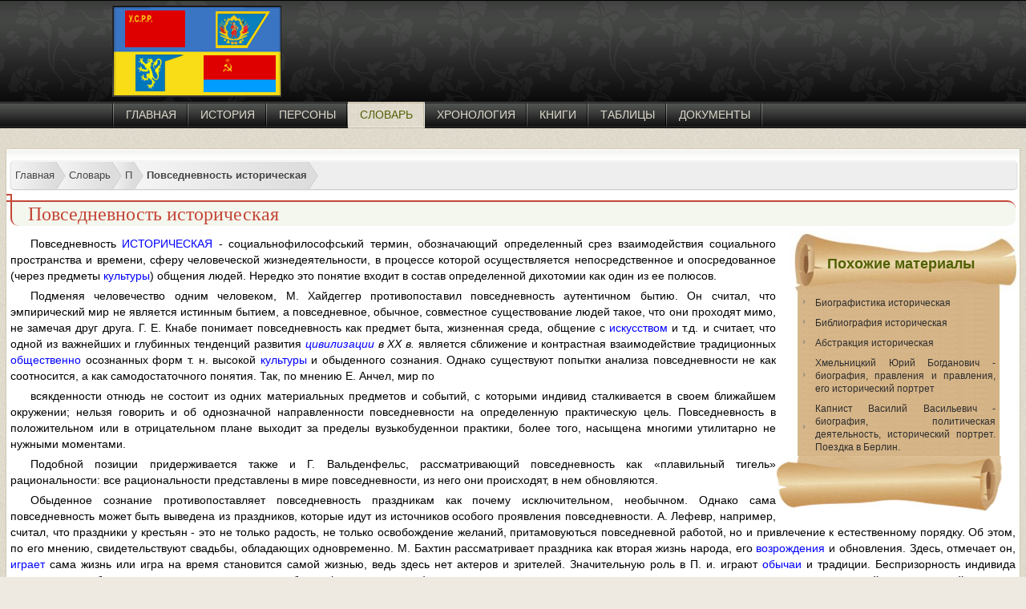

--- FILE ---
content_type: text/html; charset=utf-8
request_url: https://histua.com/ru/slovar/p/povsyakdennist-istorichna
body_size: 5264
content:
<!DOCTYPE html><html xmlns="http://www.w3.org/1999/xhtml" xml:lang="ru-ru" lang="ru-ru" ><head>
<link href="https://histua.com/ru/slovar/p/povsyakdennist-istorichna" rel="canonical" />
<base href="https://histua.com/ru/slovar/p/povsyakdennist-istorichna" /><meta http-equiv="content-type" content="text/html; charset=utf-8" /><meta name="keywords" content="повседневность, исторический" /><meta name="robots" content="max-snippet:-1, max-image-preview:large, max-video-preview:-1" /><meta name="referrer" content="unsafe-url" /><meta name="description" content="Повседневность ИСТОРИЧЕСКАЯ - социальнофилософський термин, обозначающий определенный срез взаимодействия социального пространства и времени, сферу..." /><title>Повседневность историческая</title><link href="https://histua.com/slovnik/p/povsyakdennist-istorichna" rel="alternate" hreflang="uk-UA" /><link href="https://histua.com/ru/slovar/p/povsyakdennist-istorichna" rel="alternate" hreflang="ru-RU" /><link href="/templates/desktop/favicon.ico" rel="shortcut icon" type="image/vnd.microsoft.icon" /><link href="/plugins/system/jce/css/content.css?aa754b1f19c7df490be4b958cf085e7c" rel="stylesheet" type="text/css" /><link href="https://histua.com/slovnik/p/povsyakdennist-istorichna" rel="alternate" hreflang="x-default" /><meta name="referrer" content="unsafe-url"><meta name="viewport" content="width=device-width, initial-scale=1"><link href="/templates/desktop/css/style.css" rel="stylesheet" type="text/css" /><script src="https://ajax.googleapis.com/ajax/libs/jquery/3.2.1/jquery.min.js"></script>





</head><body><div id="head"><div id="header"><div id="logo"></div><div id="adsense_top"></div><div id="menu"><ul class="nav menu mod-list"><li class="item-103 default"><a href="/ru/" >Главная</a></li><li class="item-108"><a href="/ru/istoriya-ukraini" >История</a></li><li class="item-115"><a href="/ru/personi" >Персоны</a></li><li class="item-116 current active"><a href="/ru/slovar" >Словарь</a></li><li class="item-117"><a href="/ru/hronologiya" >Хронология</a></li><li class="item-118"><a href="/ru/knigi" >Книги</a></li><li class="item-119"><a href="/ru/tablici" >Таблицы</a></li><li class="item-120"><a href="/ru/dokumenti" >Документы</a></li></ul></div><div id="search"></div></div></div><div id="main"><div id="content"><div class="article"><ul itemscope itemtype="https://schema.org/BreadcrumbList" class="breadcrumb"><li itemprop="itemListElement" itemscope itemtype="https://schema.org/ListItem"><a itemprop="item" href="/ru/" class="pathway"><span itemprop="name">Главная</span></a><meta itemprop="position" content="1"></li><li itemprop="itemListElement" itemscope itemtype="https://schema.org/ListItem"><a itemprop="item" href="/ru/slovar" class="pathway"><span itemprop="name">Словарь</span></a><meta itemprop="position" content="2"></li><li itemprop="itemListElement" itemscope itemtype="https://schema.org/ListItem"><a itemprop="item" href="/ru/slovar/p" class="pathway"><span itemprop="name">П</span></a><meta itemprop="position" content="3"></li><li itemprop="itemListElement" itemscope itemtype="https://schema.org/ListItem" class="active"><a href="#"><span itemprop="name"> Повседневность историческая </span></a><meta itemprop="position" content="4"></li></ul><div style="clear:both"></div><div id="system-message-container"></div><div id="article"><h1>Повседневность историческая</h1><div id="related_items"><div id="releated"><div id="releated_header">Похожие материалы</div><div id="releated_content"><ul><li><a href="/ru/slovar/b/biografistika-istorichna">Биографистика историческая</a></li><li><a href="/ru/slovar/b/bibliografiya-istorichna">Библиография историческая</a></li><li><a href="/ru/slovar/a/abstrakciya-istorichna">Абстракция историческая</a></li><li><a href="/ru/personi/x/hmelnickij-jurij-bogdanovich">Хмельницкий Юрий Богданович - биография, правления и правления, его исторический портрет</a></li><li><a href="/ru/personi/k/kapnist-vasilij-vasilevich">Капнист Василий Васильевич - биография, политическая деятельность, исторический портрет. Поездка в Берлин.</a></li></ul></div><div id="releated_footer"></div></div></div><p>Повседневность <a href="https://histua.com/ru/slovar/i/istoriya">ИСТОРИЧЕСКАЯ</a> - социальнофилософський термин, обозначающий определенный срез взаимодействия социального пространства и времени, сферу человеческой жизнедеятельности, в процессе которой осуществляется непосредственное и опосредованное (через предметы <a href="https://histua.com/slovnik/k/kultura">культуры</a>) общения людей. Нередко это понятие входит в состав определенной дихотомии как один из ее полюсов.</p><p>Подменяя человечество одним человеком, М. Хайдеггер противопоставил повседневность аутентичном бытию. Он считал, что эмпирический мир не является истинным бытием, а повседневное, обычное, совместное существование людей такое, что они проходят мимо, не замечая друг друга. Г. Е. Кнабе понимает повседневность как предмет быта, жизненная среда, общение с <a href="https://histua.com/ru/slovar/i/mistectvo">искусством</a> и т.д. и считает, что одной из важнейших и глубинных тенденций развития <i><a href="https://histua.com/ru/slovar/c/civilizaciya">цивилизации</a> в XX в.</i> является сближение и контрастная взаимодействие традиционных <a href="https://histua.com/ru/slovar/o/suspilstvo">общественно</a> осознанных форм т. н. высокой <a href="https://histua.com/ru/slovar/k/kultura">культуры</a> и обыденного сознания. Однако существуют попытки анализа повседневности не как соотносится, а как самодостаточного понятия. Так, по мнению Е. Анчел, мир по</p><p>всякденности отнюдь не состоит из одних материальных предметов и событий, с которыми индивид сталкивается в своем ближайшем окружении; нельзя говорить и об однозначной направленности повседневности на определенную практическую цель. Повседневность в положительном или в отрицательном плане выходит за пределы вузькобуденнои практики, более того, насыщена многими утилитарно не нужными моментами.</p><p>Подобной позиции придерживается также и Г. Вальденфельс, рассматривающий повседневность как «плавильный тигель» рациональности: все рациональности представлены в мире повседневности, из него они происходят, в нем обновляются.</p><p>Обыденное сознание противопоставляет повседневность праздникам как почему исключительном, необычном. Однако сама повседневность может быть выведена из праздников, которые идут из источников особого проявления повседневности. А. Лефевр, например, считал, что праздники у крестьян - это не только радость, не только освобождение желаний, притамовуються повседневной работой, но и привлечение к естественному порядку. Об этом, по его мнению, свидетельствуют свадьбы, обладающих одновременно. М. Бахтин рассматривает праздника как вторая жизнь народа, его <a href="https://histua.com/ru/slovar/v/vidrodzhennya-renesans">возрождения</a> и обновления. Здесь, отмечает он, <a href="https://histua.com/ru/slovar/i/gra-gra-v-istorii">играет</a> сама жизнь или игра на время становится самой жизнью, ведь здесь нет актеров и зрителей. Значительную роль в П. и. играют <a href="https://histua.com/ru/slovar/o/zvichai">обычаи</a> и традиции. Беспризорность индивида современного общества, чувство покинутости его в бытии (экзистенциализм) связаны, в частности с тем, что человек ощущает нехватку соединительнотканной силы традиций, которые появляются как связующее звено времени, условие ощущение его преемственности, последовательности, непрерывности. Снижение роли традиций приводит к боязни перед <a href="https://histua.com/ru/slovar/p/prostir-istorichnij">историческим пространством</a>, время жизни человека, не связанный с определенной широкой непрерывностью развития, ощущается как нечто совершенно случайное, потому и жизнь проявляется как нечто случайное. Через традиции повседневную жизнь, пронизано трансцендентными моментами, принимает прошедшее время в его всеобщности (Е. Анчел). Таким образом, повседневность - сфера действительности, социокультурная реальность, в которой человек может понять других людей и совместно с ними делать: здесь возникает их общий, коммуникативный мир, а сама П. с. выступает как специфическая форма <a href="https://histua.com/ru/slovar/s/socializm">социализации</a> человека.</p></div><div style="clear:both"></div></div><div class="right"><div class="languages"><ul><li><a href="/slovnik/p/povsyakdennist-istorichna"><img src="/media/mod_languages/images/uk_ua.gif" alt="Українська (UA)" title="Українська (UA)" /> Українська (UA)</a></li><li class="active"><img src="/media/mod_languages/images/ru_ru.gif" alt="Русский (RU)" title="Русский (RU)" /> Русский (RU)</li></ul></div><div class="last_book"><span class="block_title">Последние книги</span><ul><li><a href="/ru/knigi/istoriya-gosudarstva-i-prava-ukraini">История государства и права Украины: Заруба В.М</a></li><li><a href="/ru/knigi/istoriya-ukraini-zaruba-vaskovskij">История Украины: Заруба В.М., Васковський Р.Ю.</a></li><li><a href="/ru/knigi/distancionnyj-kurs-istoriya-ukrainy">Дистанционный курс "История Украины": Г. Г. Кривчик</a></li><li><a href="/ru/knigi/aktualni-problemi-istorii-ukraini-kurs-lekciie">Актуальные Проблемы Истории Украины: Курс Лекций</a></li><li><a href="/ru/knigi/ocherki-po-istorii-ukrainy">Очерки По Истории Украины: Василий Верига</a></li><li><a href="/ru/knigi/istoriya-ukrainy-ot-drevnejshih-vremen">История Украины От Древнейших Времен И До XXI: Л.И. Кормич В.В. Багацкий</a></li><li><a href="/ru/knigi/konspekt-lekcij-po-istorii-ukrainy">Конспект Лекций По История Украины: Гавриленко</a></li><li><a href="/ru/knigi/kazatskaya-elita-getmanshchiny">Казацкая элита Гетманщины</a></li><li><a href="/ru/knigi/istoriya-ukrainy-melnik">История Украины: Мельник</a></li><li><a href="/ru/knigi/problemy-izucheniya-ukrainskoj-revolyutsii">Проблемы изучения украинской революции 1917-1921</a></li><li><a href="/ru/knigi/ukrainskaya-natsionalnaya-revolyutsiya">Украинская национальная революция</a></li><li><a href="/ru/knigi/politicheskoe-dvizhenie-bobina">Политическое движение: Бобина</a></li></ul></div><div class="rights_one"><div id="rights"></div></div></div><div style="clear:both"></div></div></div><div style="clear:both"></div><div id="footer"><div id="copyright">Copyright @ 2010-2025 | Історія України</div></div> <script>$.fn.addtocopy=function(d){var e={htmlcopytxt:'<br>Повна стаття: <a href="'+window.location.href+'">'+window.location.href+'</a><br>',minlen:25,addcopyfirst:false};$.extend(e,d);var f=document.createElement('span');f.id='ctrlcopy';f.innerHTML=e.htmlcopytxt;return this.each(function(){$(this).mousedown(function(){$('#ctrlcopy').remove()});$(this).mouseup(function(){if(window.getSelection){var a=window.getSelection();var b=a.toString();if(!b||b.length<e.minlen)return;var c=a.getRangeAt(0);b=c.cloneRange();b.collapse(e.addcopyfirst);b.insertNode(f);if(!e.addcopyfirst)c.setEndAfter(f);a.removeAllRanges();a.addRange(c)}else if(document.selection){var a=document.selection;var c=a.createRange();var b=c.text;if(!b||b.length<e.minlen)return;b=c.duplicate();b.collapse(e.addcopyfirst);b.pasteHTML(f.outerHTML);if(!e.addcopyfirst){c.setEndPoint("EndToEnd",b);c.select();}}});});}
$(document).ready(function(){$('#article').addtocopy({htmlcopytxt:'<br><br>Повна стаття: <a href="'+window.location.href+'">'+window.location.href+'</a>',minlen:35,addcopyfirst:false});});</script> <script defer src="https://static.cloudflareinsights.com/beacon.min.js/vcd15cbe7772f49c399c6a5babf22c1241717689176015" integrity="sha512-ZpsOmlRQV6y907TI0dKBHq9Md29nnaEIPlkf84rnaERnq6zvWvPUqr2ft8M1aS28oN72PdrCzSjY4U6VaAw1EQ==" data-cf-beacon='{"version":"2024.11.0","token":"53359becacdb4a33a9c21d880a53dc37","r":1,"server_timing":{"name":{"cfCacheStatus":true,"cfEdge":true,"cfExtPri":true,"cfL4":true,"cfOrigin":true,"cfSpeedBrain":true},"location_startswith":null}}' crossorigin="anonymous"></script>
</body></html>